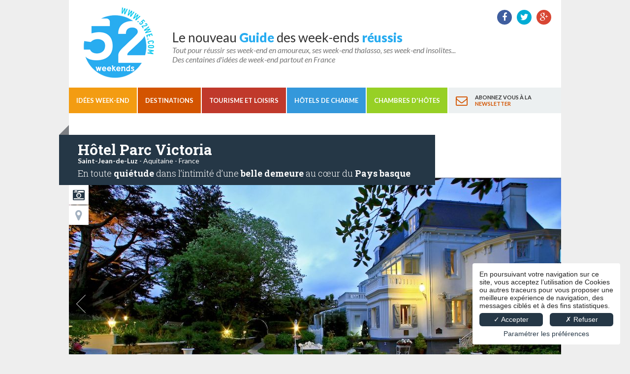

--- FILE ---
content_type: text/html; charset=UTF-8
request_url: https://www.52we.com/fr/etb/104.Hotel-Parc-Victoria.html
body_size: 8117
content:
<!DOCTYPE html>
<!--[if lte IE 7]> <html class="ie67 ie678" lang="fr"> <![endif]-->
<!--[if IE 8]> <html class="ie8 ie678" lang="fr"> <![endif]-->
<!--[if IE 9]> <html class="ie9" lang="fr"> <![endif]-->
<!--[if gt IE 9]><!--> <html lang="fr"> <!--<![endif]-->
<head>
	<meta charset="utf-8">
	<title>Hôtel Parc Victoria - 52 weekends</title>
	<meta name="description" content="<p>En toute <strong>qui&eacute;tude </strong>dans l&rsquo;intimit&eacute; d&rsquo;une <strong>belle demeure</strong> au c&oelig;ur du <strong>Pays basque</strong></p>
">
	<meta name="keywords" content="">
	<meta name="p:domain_verify" content="32f7641df363008e8ff76dc296c640a6"/>
	<meta name="google-site-verification" content="CoCPcBtc7cXBrKu8NAprMOhQpMiuW7XpA65ykIUpC_k" />
	<meta name="viewport" content="initial-scale=1">
	<!--[if lt IE 9]><script src="//html5shiv.googlecode.com/svn/trunk/html5.js"></script><![endif]-->
	
	<link rel="canonical" href="https://www.52we.com/fr/etb/104.Hotel-Parc-Victoria.html"/>

	<!-- Place favicon.ico and apple-touch-icon.png in the root of your domain and delete these references -->
	<link rel="shortcut icon" href="https://www.52we.com/favicon.ico">
	<link rel="apple-touch-icon" href="https://www.52we.com/apple-touch-icon.png">

	<!-- CSS, JS -->
	<link href="https://www.52we.com/assets/app.css" rel="stylesheet">
	
	<!--[if IE]><script src="http://html5shiv.googlecode.com/svn/trunk/html5.js"></script><![endif]-->
    <!--[if IE 8]>
        <link rel="stylesheet" href="https://www.52we.com/assets/ie8.css" type="text/css" />
    <![endif]-->

	<script src="https://maps.googleapis.com/maps/api/js?v=3.exp&sensor=false"></script>
	<script src="https://www.52we.com/assets/app.js" type="text/javascript"></script>
	
	<script type="text/javascript">
	var HOST = "https://www.52we.com";
	var BASEPATH = "https://www.52we.com/"; // http://www.demo.com/racine/du/bootstrap
	var APPS_URL = "/"; // http://www.demo.com/racine/du/bootstrap/UIDX -> cf config.php
	var ENV_PAGE= "etb";
	</script> 

	<script src="https://www.52we.com/assets/script.js" type="text/javascript"></script>

	<meta property="og:type" content="website" /> 
    <meta property="og:title" content="Hôtel Parc Victoria - 52 weekends" /> 
    <meta property="og:image" content="https://www.52we.com/_cache/We_Etablissement/104/images/1000.481.crop/4a49b/Panoramique-Villa-Victoria.jpg" /> 
    <meta property="og:description" content="En toute qui&eacute;tude dans l&rsquo;intimit&eacute; d&rsquo;une belle demeure au c&oelig;ur du Pays basque" /> 
    <meta property="og:url" content="https://www.52we.com/fr/etb/104.Hotel-Parc-Victoria.html">

</head>
<body id="page-etb"  lang="fr" class="page-etb lng-fr">
	
	<div id="wrapper">
	<header id="entete">
	<div class="logo"><a href="https://www.52we.com/fr/">52 weekends</a></div>
	<blockquote class="baseline">
		<p class="title">Le nouveau <strong>Guide</strong> des week-ends <strong>réussis</strong></p>
		<p>
			Tout pour réussir ses week-end en amoureux, ses week-end thalasso, ses week-end insolites...<br>
			Des centaines d'idées de week-end partout en France
		</p>
	</blockquote>
	<div class="social">
		<a target="_blank" href="https://www.facebook.com/pages/52-week-ends/207187282627703"><i class="fa fa-facebook"></i> <strong>Page Facebook</strong></a>
		<a target="_blank" href="https://twitter.com/52we"><i class="fa fa-twitter"></i> <strong>Twitter</strong></a>
		<a target="_blank" rel="publisher" href="https://plus.google.com/109102647352105194695"><i class="fa fa-google-plus"></i> <strong>Google+</strong></a>
		
	</div>
</header>
<nav id="menu">
	<ul class="clearfix">
		<li class="colored dropdown">
      <a href="https://www.52we.com/fr/recherche.html?s_guide=1">Idées Week-end</a>
      <ul>
              <li><a href="https://www.52we.com/fr/recherche/evenements-et-fetes.html?s_guide=1">Evènements et Fêtes</a></li>
                <li><a href="https://www.52we.com/fr/recherche/romantique.html?s_guide=1">Romantique</a></li>
                <li><a href="https://www.52we.com/fr/recherche/insolite.html?s_guide=1">Insolite</a></li>
                <li><a href="https://www.52we.com/fr/recherche/gastronomie-et-vins.html?s_guide=1">Gastronomie et Vins</a></li>
                <li><a href="https://www.52we.com/fr/recherche/a-la-montagne.html?s_guide=1">A la Montagne</a></li>
                <li><a href="https://www.52we.com/fr/recherche/les-pieds-dans-l-eau.html?s_guide=1">Les pieds dans l'Eau</a></li>
                <li><a href="https://www.52we.com/fr/recherche/capitales-et-grandes-villes.html?s_guide=1">Capitales et Grandes Villes</a></li>
                <li><a href="https://www.52we.com/fr/recherche/sport-et-aventure.html?s_guide=1">Sport et Aventure</a></li>
                <li><a href="https://www.52we.com/fr/recherche/nature-et-paysages.html?s_guide=1">Nature et Paysages</a></li>
                <li><a href="https://www.52we.com/fr/recherche/culture-et-patrimoine.html?s_guide=1">Culture et Patrimoine</a></li>
                <li><a href="https://www.52we.com/fr/recherche/bien-etre-et-spa.html?s_guide=1">Bien-être et SPA</a></li>
                <li><a href="https://www.52we.com/fr/recherche/en-famille-entre-amis.html?s_guide=1">En famille / entre amis</a></li>
              </ul>
    </li>
		<li class="colored dropdown">
      <a href="https://www.52we.com/fr/recherche.html">Destinations</a>
      <ul class="cols2">
              <li><a href="https://www.52we.com/fr/recherche.html?s_geo_region=fr_alsace">Alsace</a></li>
                <li><a href="https://www.52we.com/fr/recherche.html?s_geo_region=fr_aquitaine">Aquitaine</a></li>
                <li><a href="https://www.52we.com/fr/recherche.html?s_geo_region=fr_auvergne-rhone-alpes">Auvergne Rhône-Alpes</a></li>
                <li><a href="https://www.52we.com/fr/recherche.html?s_geo_region=fr_basse-normandie">Basse-Normandie</a></li>
                <li><a href="https://www.52we.com/fr/recherche.html?s_geo_region=fr_bourgogne">Bourgogne</a></li>
                <li><a href="https://www.52we.com/fr/recherche.html?s_geo_region=fr_bretagne">Bretagne</a></li>
                <li><a href="https://www.52we.com/fr/recherche.html?s_geo_region=fr_centre">Centre</a></li>
                <li><a href="https://www.52we.com/fr/recherche.html?s_geo_region=fr_champagne-ardenne">Champagne-Ardenne</a></li>
                <li><a href="https://www.52we.com/fr/recherche.html?s_geo_region=fr_corse">Corse</a></li>
                <li><a href="https://www.52we.com/fr/recherche.html?s_geo_region=fr_franche-comte">Franche-Comté</a></li>
                <li><a href="https://www.52we.com/fr/recherche.html?s_geo_region=fr_haute-normandie">Haute-Normandie</a></li>
                <li><a href="https://www.52we.com/fr/recherche.html?s_geo_region=fr_hauts-de-france">Hauts-de-France</a></li>
                <li><a href="https://www.52we.com/fr/recherche.html?s_geo_region=fr_ile-de-france">Île-de-France</a></li>
                <li><a href="https://www.52we.com/fr/recherche.html?s_geo_region=fr_languedoc-roussillon">Languedoc-Roussillon</a></li>
                <li><a href="https://www.52we.com/fr/recherche.html?s_geo_region=fr_limousin">Limousin</a></li>
                <li><a href="https://www.52we.com/fr/recherche.html?s_geo_region=fr_lorraine">Lorraine</a></li>
                <li><a href="https://www.52we.com/fr/recherche.html?s_geo_region=fr_midi-pyrenees">Midi-Pyrénées</a></li>
                <li><a href="https://www.52we.com/fr/recherche.html?s_geo_region=fr_nord-pas-de-calais">Nord-Pas-de-Calais</a></li>
                <li><a href="https://www.52we.com/fr/recherche.html?s_geo_region=fr_pays-de-la-loire">Pays de la Loire</a></li>
                <li><a href="https://www.52we.com/fr/recherche.html?s_geo_region=fr_picardie">Picardie</a></li>
                <li><a href="https://www.52we.com/fr/recherche.html?s_geo_region=fr_poitou-charentes">Poitou-Charentes</a></li>
                <li><a href="https://www.52we.com/fr/recherche.html?s_geo_region=fr_provence-alpes-cote-d-azur">Provence-Alpes-Côte d'Azur</a></li>
              </ul>
    </li>
    <li class="colored dropdown">
      <a href="https://www.52we.com/fr/recherche.html?s_place=1">Tourisme et loisirs</a>
      <ul>
              <li><a href="https://www.52we.com/fr/recherche/evenements-et-fetes.html?s_place=1">Evènements et Fêtes</a></li>
                <li><a href="https://www.52we.com/fr/recherche/romantique.html?s_place=1">Romantique</a></li>
                <li><a href="https://www.52we.com/fr/recherche/insolite.html?s_place=1">Insolite</a></li>
                <li><a href="https://www.52we.com/fr/recherche/gastronomie-et-vins.html?s_place=1">Gastronomie et Vins</a></li>
                <li><a href="https://www.52we.com/fr/recherche/a-la-montagne.html?s_place=1">A la Montagne</a></li>
                <li><a href="https://www.52we.com/fr/recherche/les-pieds-dans-l-eau.html?s_place=1">Les pieds dans l'Eau</a></li>
                <li><a href="https://www.52we.com/fr/recherche/capitales-et-grandes-villes.html?s_place=1">Capitales et Grandes Villes</a></li>
                <li><a href="https://www.52we.com/fr/recherche/sport-et-aventure.html?s_place=1">Sport et Aventure</a></li>
                <li><a href="https://www.52we.com/fr/recherche/nature-et-paysages.html?s_place=1">Nature et Paysages</a></li>
                <li><a href="https://www.52we.com/fr/recherche/culture-et-patrimoine.html?s_place=1">Culture et Patrimoine</a></li>
                <li><a href="https://www.52we.com/fr/recherche/bien-etre-et-spa.html?s_place=1">Bien-être et SPA</a></li>
                <li><a href="https://www.52we.com/fr/recherche/luxe-et-prestige.html?s_place=1">Luxe et Prestige</a></li>
                <li><a href="https://www.52we.com/fr/recherche/en-famille-entre-amis.html?s_place=1">En famille / entre amis</a></li>
              </ul>
    </li>

    <li class="colored dropdown">
      <a href="https://www.52we.com/fr/recherche.html?s_etb=hotel">Hôtels de charme</a>
      <ul>
              <li><a href="https://www.52we.com/fr/recherche/evenements-et-fetes.html?s_etb=hotel">Evènements et Fêtes</a></li>
                <li><a href="https://www.52we.com/fr/recherche/romantique.html?s_etb=hotel">Romantique</a></li>
                <li><a href="https://www.52we.com/fr/recherche/insolite.html?s_etb=hotel">Insolite</a></li>
                <li><a href="https://www.52we.com/fr/recherche/gastronomie-et-vins.html?s_etb=hotel">Gastronomie et Vins</a></li>
                <li><a href="https://www.52we.com/fr/recherche/a-la-montagne.html?s_etb=hotel">A la Montagne</a></li>
                <li><a href="https://www.52we.com/fr/recherche/les-pieds-dans-l-eau.html?s_etb=hotel">Les pieds dans l'Eau</a></li>
                <li><a href="https://www.52we.com/fr/recherche/capitales-et-grandes-villes.html?s_etb=hotel">Capitales et Grandes Villes</a></li>
                <li><a href="https://www.52we.com/fr/recherche/sport-et-aventure.html?s_etb=hotel">Sport et Aventure</a></li>
                <li><a href="https://www.52we.com/fr/recherche/nature-et-paysages.html?s_etb=hotel">Nature et Paysages</a></li>
                <li><a href="https://www.52we.com/fr/recherche/culture-et-patrimoine.html?s_etb=hotel">Culture et Patrimoine</a></li>
                <li><a href="https://www.52we.com/fr/recherche/bien-etre-et-spa.html?s_etb=hotel">Bien-être et SPA</a></li>
                <li><a href="https://www.52we.com/fr/recherche/luxe-et-prestige.html?s_etb=hotel">Luxe et Prestige</a></li>
                <li><a href="https://www.52we.com/fr/recherche/en-famille-entre-amis.html?s_etb=hotel">En famille / entre amis</a></li>
              </ul>
    </li>
    <li class="colored dropdown">
      <a href="https://www.52we.com/fr/recherche.html?s_etb=maison-hotes">Chambres d'Hôtes</a>
      <ul>
              <li><a href="https://www.52we.com/fr/recherche/romantique.html?s_etb=maison-hotes">Romantique</a></li>
                <li><a href="https://www.52we.com/fr/recherche/a-la-montagne.html?s_etb=maison-hotes">A la Montagne</a></li>
                <li><a href="https://www.52we.com/fr/recherche/les-pieds-dans-l-eau.html?s_etb=maison-hotes">Les pieds dans l'Eau</a></li>
                <li><a href="https://www.52we.com/fr/recherche/capitales-et-grandes-villes.html?s_etb=maison-hotes">Capitales et Grandes Villes</a></li>
                <li><a href="https://www.52we.com/fr/recherche/nature-et-paysages.html?s_etb=maison-hotes">Nature et Paysages</a></li>
                <li><a href="https://www.52we.com/fr/recherche/culture-et-patrimoine.html?s_etb=maison-hotes">Culture et Patrimoine</a></li>
                <li><a href="https://www.52we.com/fr/recherche/bien-etre-et-spa.html?s_etb=maison-hotes">Bien-être et SPA</a></li>
                <li><a href="https://www.52we.com/fr/recherche/en-famille-entre-amis.html?s_etb=maison-hotes">En famille / entre amis</a></li>
              </ul>
    </li>

		<li class="newsletter">
			<table border="0" cellspacing="0" cellpadding="0">
				<tr>
					<td><i class="fa fa-envelope-o"></i></td>
					<td><a href="https://www.52we.com/fr/register.html"><span>Abonnez vous à la <strong>newsletter</strong></span></a></td>
				</tr>
			</table>
		
		</li>
	</ul>
</nav>
	<figure id="etb_banner">
			<div class="infos">
			<table width="100%" border="0" cellspacing="0" cellpadding="0">
				<tr>
					<td class="details">
						<h1>Hôtel Parc Victoria </h1>
						<div class="lieu"><strong>Saint-Jean-de-Luz</strong> - Aquitaine - France</div>
						<div class="presentation"><p>En toute <strong>qui&eacute;tude </strong>dans l&rsquo;intimit&eacute; d&rsquo;une <strong>belle demeure</strong> au c&oelig;ur du <strong>Pays basque</strong></p>
</div>
					</td>
					<!--<td class="prix">Vente privée <br /><strong>30 %</strong></td>-->
				</tr>
			</table>
		</div>
		<div class="slide">
						<div class="pictos">
				<a href="#" id="etb_banner_menu_photo" onclick="etb_banner_set_photo(event);" class="active"><i class="fa fa-camera-retro"></i></a>
								<a href="#" id="etb_banner_menu_map" onclick="etb_banner_set_map(event);"><i class="fa fa-map-marker"></i></a>
			</div>
			<div class="commandes">
				<a href="#" class="cycle-prev">&laquo; prev</a>
				<a href="#" class="cycle-next">next &raquo;</a>
			</div>
			<div class="cycle-slideshow"
	        data-cycle-slides="> div"
	        data-cycle-timeout="0"
	        data-cycle-prev=".slide .cycle-prev"
	        data-cycle-next=".slide .cycle-next"
	        data-cycle-loader=true
    		data-cycle-progressive="#etb_banner-slide-content"
   			>
	   				   			<!-- only one image declared in markup -->
				<div><img src="https://www.52we.com/_cache/We_Etablissement/104/images/1000.481.crop/4a49b/Panoramique-Villa-Victoria.jpg" alt="Calme, raffinement et confort , Hôtel Parc Victoria" /><span>Calme, raffinement et confort , Hôtel Parc Victoria</em></span></div>

				<!-- JSON array of slides -->
				<script id="etb_banner-slide-content" type="text/cycle">
				["<div><img src=\"http:\/\/www.52we.com\/_cache\/We_Etablissement\/104\/images\/1000.481.crop\/50a2f\/Chambre-suite.jpg\" \/><span>Chambre <em>&copy; H\u00f4tel Parc Victoria - Jac'Phot\/www.jacphot.com<\/em><\/span><\/div>","<div><img src=\"http:\/\/www.52we.com\/_cache\/We_Etablissement\/104\/images\/1000.481.crop\/62e2e\/Chambre-superieure.jpg\" \/><span>Chambre <em>&copy; H\u00f4tel Parc Victoria - Jac'Phot\/www.jacphot.com<\/em><\/span><\/div>","<div><img src=\"http:\/\/www.52we.com\/_cache\/We_Etablissement\/104\/images\/1000.481.crop\/a5ddb\/Salon.jpg\" \/><span>Salon <em>&copy; H\u00f4tel Parc Victoria - Jac'Phot\/www.jacphot.com<\/em><\/span><\/div>","<div><img src=\"http:\/\/www.52we.com\/_cache\/We_Etablissement\/104\/images\/1000.481.crop\/250be\/Espace-detente.jpg\" \/><span>Salle de d\u00e9tente <em>&copy; H\u00f4tel Parc Victoria - Jac'Phot\/www.jacphot.com<\/em><\/span><\/div>","<div><img src=\"http:\/\/www.52we.com\/_cache\/We_Etablissement\/104\/images\/1000.481.crop\/8f1b6\/Jardin-2.jpg\" \/><span>Jardin <em>&copy; H\u00f4tel Parc Victoria - Jac'Phot\/www.jacphot.com<\/em><\/span><\/div>","<div><img src=\"http:\/\/www.52we.com\/_cache\/We_Etablissement\/104\/images\/1000.481.crop\/c7df9\/Piscine.jpg\" \/><span>Piscine <em>&copy; H\u00f4tel Parc Victoria - Jac'Phot\/www.jacphot.com<\/em><\/span><\/div>","<div><img src=\"http:\/\/www.52we.com\/_cache\/We_Etablissement\/104\/images\/1000.481.crop\/a99d6\/Restaurant-Les-Lierres-2.jpg\" \/><span>Restaurant <em>&copy; H\u00f4tel Parc Victoria - Jac'Phot\/www.jacphot.com<\/em><\/span><\/div>"]				</script>
			</div>

			<div id="etb_banner-map" data-auto-ratio="1000/481" style="display:none;"></div>
					<script type="text/javascript">
			function etb_banner_map_show() {
				$('#etb_banner-map').show();
				setTimeout(function(){
					if(!$('#etb_banner-map').data('map-init'))
					{
						$('#etb_banner-map').data('map-init',true);

						var myLatlng = new google.maps.LatLng(43.3964472, -1.6567591000000448);

						var map = new google.maps.Map(
							$('#etb_banner-map')[0],
							{
								styles: gmap_style,
								zoom: 10,
								center: myLatlng,
								mapTypeId: google.maps.MapTypeId.ROADMAP,

								mapTypeControl: true,
								mapTypeControlOptions: {
									style: google.maps.MapTypeControlStyle.HORIZONTAL_BAR,
									position: google.maps.ControlPosition.BOTTOM_LEFT
								},
								panControl: true,
								panControlOptions: {
									position: google.maps.ControlPosition.RIGHT_BOTTOM
								},
								zoomControl: true,
								zoomControlOptions: {
									style: google.maps.ZoomControlStyle.LARGE,
									position: google.maps.ControlPosition.RIGHT_BOTTOM
								},
								scaleControl: true,
								scaleControlOptions: {
									position: google.maps.ControlPosition.RIGHT_BOTTOM
								},
								streetViewControl: true,
								streetViewControlOptions: {
									position: google.maps.ControlPosition.RIGHT_BOTTOM
								}

							}
							);

						var marker = new google.maps.Marker({
							position:myLatlng,
							map:map});
					}
				},100);
}
function etb_banner_map_hide() {
	$('#etb_banner-map').hide();
}

	</script>
	
			<div id="etb_banner-videos" data-auto-ratio="1000/481" style="display:none;">
				<a href=""></a>			</div>
		</div>

		<script type="text/javascript">
		var etb_banner_video_index = 0;
		var etb_banner_set_common = function(src,e){
			if(typeof e.preventDefault =='function')
				e.preventDefault(e);
			
			$('#etb_banner .pictos a').removeClass('active'); 
			$("#etb_banner_menu_"+src).addClass('active');
			$('#etb_banner .commandes').hide(); 
			$('#etb_banner .cycle-slideshow').hide(); 
			etb_banner_map_hide();
			$('#etb_banner-videos').hide(); 
			$("#etb_banner-videos a").empty();
		}
		var etb_banner_set_photo = function(e) { 
			etb_banner_set_common('photo',e)
			$('#etb_banner .commandes').show(); 
			$('#etb_banner .cycle-slideshow').show(); 
		}
		var etb_banner_set_map = function(e) { 
			etb_banner_set_common('map',e)
			etb_banner_map_show(); 
		}
		var etb_banner_set_video = function(e) { 
			etb_banner_set_common('video',e)
			$('#etb_banner .commandes').show(); 
			$('#etb_banner-videos').show(); 

			etb_banner_video_index = 0;
			etb_banner_load_video();
		}
		var etb_banner_load_video = function(){
			$("#etb_banner-videos a").empty();
			var els = el = $("#etb_banner-videos a");
			var max = els.length-1;
			etb_banner_video_index = etb_banner_video_index<0 ? max:(etb_banner_video_index>max ? 0:etb_banner_video_index);
			var el = $("#etb_banner-videos a").eq(etb_banner_video_index);
			el.oembed(null,{ embedMethod: 'fill' });
			el.show();
			setTimeout(function(){el.find("iframe").css({height:"100%", width:"100%"});},200);
			setTimeout(function(){el.find("iframe").css({height:"100%", width:"100%"});},500);
			setTimeout(function(){el.find("iframe").css({height:"100%", width:"100%"});},1000);
			
		}
		jQuery(document).ready(function($) {
			$('#etb_banner .commandes .cycle-prev').on('click.video',function(){ etb_banner_video_index--; etb_banner_load_video(); })
			$('#etb_banner .commandes .cycle-next').on('click.video',function(){ etb_banner_video_index++; etb_banner_load_video(); })	
		});
		</script>
		</figure>
		<div id="content" class="clearfix fiche_etb">
			<div class="left">
				<h2>
					<strong>Calme, raffinement et confort </strong><br />
					à l’Hôtel Parc Victoria				</h2>

				<div class="tripadvisor-wrapper"><div id="TA_cdsratingsonlywide682" class="TA_cdsratingsonlywide">
<ul id="toahn4lsS" class="TA_links cM2gE7QA">
<li id="zHCZ7X" class="4JhRY8gp">
<a target="_blank" href="http://www.tripadvisor.fr/"><img src="http://www.tripadvisor.fr/img/cdsi/img2/branding/tripadvisor_logo_transp_340x80-18034-2.png" alt="TripAdvisor"/></a>
</li>
</ul>
</div>
<script src="http://www.jscache.com/wejs?wtype=cdsratingsonlywide&amp;uniq=682&amp;locationId=238003&amp;lang=fr&amp;border=true"></script>
	</div>
				<p>A deux pas des plages de sable fin de la c&ocirc;te basque, l&rsquo;H&ocirc;tel Parc Victoria situ&eacute; &agrave; Saint-Jean-de-Luz vous accueille dans son &eacute;crin de verdure pour un s&eacute;jour en toute qui&eacute;tude. Poussez les portes de cette vaste demeure victorienne dont les chambres et suites de charme, &agrave; la d&eacute;coration Art d&eacute;co pour la plupart, sauront vous s&eacute;duire. Prolongez ce sentiment de bien-&ecirc;tre dans la magnifique piscine de l&rsquo;h&ocirc;tel pour un agr&eacute;able moment de relaxation.<br />
<br />
C&ocirc;t&eacute; restaurant, vous aurez le plaisir de d&eacute;guster une cuisine conviviale et g&eacute;n&eacute;reuse aux saveurs des march&eacute;s du Pays basque, dans l&rsquo;une des trois ambiances de votre choix. Et pourquoi ne pas terminer par un verre entre amis, &agrave; la terrasse du bar, en toute tranquillit&eacute;&hellip;</p>

<p>&nbsp;</p>

				<h3>Services &amp; Equipements</h3>
				<ul>
	<li>9 chambres et 11 suites diss&eacute;min&eacute;es dans 3 b&acirc;timents</li>
	<li>Parc de plus d&#39;un hectare &nbsp;</li>
	<li>Piscine ext&eacute;rieure chauff&eacute;e</li>
	<li>Restaurants gastronomiques</li>
</ul>
			</div>
			<div class="right">
				<div class="clearfix reseaux">
					<h3 class="partage">Partager sur les réseaux sociaux :</h3>
					<div class="pictos">
						<a target="_blank" href="https://www.facebook.com/sharer/sharer.php?u=http%3A%2F%2Fwww.52we.com%2Ffr%2Fetb%2F104.Hotel-Parc-Victoria.html"><i class="fa fa-facebook"></i></a>
						<a target="_blank" href="https://twitter.com/share?url=http%3A%2F%2Fwww.52we.com%2Ffr%2Fetb%2F104.Hotel-Parc-Victoria.html&text=H%C3%B4tel+Parc+Victoria&hashtags=H%C3%B4tel&via=52we"><i class="fa fa-twitter"></i></a>
						<a target="_blank" href="https://plus.google.com/share?url=http%3A%2F%2Fwww.52we.com%2Ffr%2Fetb%2F104.Hotel-Parc-Victoria.html&hl=fr"><i class="fa fa-google-plus"></i></a>
						<a target="_blank" href="http://pinterest.com/pin/create/bookmarklet/?url=http%3A%2F%2Fwww.52we.com%2Ffr%2Fetb%2F104.Hotel-Parc-Victoria.html&media=http%3A%2F%2Fwww.52we.com%2F_cache%2FWe_Etablissement%2F104%2Fimages%2F1000.481.crop%2F4a49b%2FPanoramique-Villa-Victoria.jpg&description=H%C3%B4tel+Parc+Victoria+-+52+weekends, En toute qui&eacute;tude dans l&rsquo;intimit&eacute; d&rsquo;une belle demeure au c&oelig;ur du Pays basque http%3A%2F%2Fwww.pinterest.com%2F52we%2F"><i class="fa fa-pinterest"></i></a>
					</div>
				</div>
				<div class="infos">
					<h3>52 week-ends “like“</h3>
					<ul>
	<li>Le Pavillon des Chats o&ugrave; &eacute;couter la musique au juke-box</li>
	<li>La chouette collection pr&eacute;sente dans la salle de jeux !</li>
	<li>Savourer un moment de d&eacute;tente dans la piscine au milieu du parc</li>
	<li>Le raffinement du style Art d&eacute;co pr&eacute;sent dans tout l&rsquo;h&ocirc;tel</li>
</ul>

<p>&nbsp;</p>

					<div class="clearfix">

						<h3>En pratique</h3>
						<div class="left">
							<p>
								 5 rue Cèpé<br />
								64500 Saint-Jean-de-Luz<br />
								Fermeture du 15 nov. au 14 mars<br />
								à partir de 185 €							</p>
						</div>
						<div class="right">
							<div class="contact">
								<a href="#" onclick="$('#contact-tel-modal').show(); return false;"><i class="fa fa-phone"></i>Tél</a><a href="mailto:parcvictoria@relaischateaux.com"><i class="fa fa-envelope"></i>Email</a><a href="http://www.parcvictoria.com" target="_blank"><i class="fa fa-globe"></i>www</a>							</div>
															<div class="modal hide" id="contact-tel-modal">
									<div class="modal-wrapper">
										<div class="modal-header">
											<i class="fa fa-phone"></i> Téléphone
											<a href="#" class="close"><i class="fa fa-times"></i></a>
										</div>
										<div class="modal-body">
											Contactez nous au &nbsp; &nbsp; <big><a href="tel:+33 (0)5 59 26 78 78">+33 (0)5 59 26 78 78</a></big>
										</div>
									</div>
								</div>
														</div>
					</div>

					<div class="clearfix">
						<h3>
															<a href="#" onclick="banner_set_map(event);" class="map"><img src="https://www.52we.com/_cache/resize/184-184.ratio/053df53c626037ff74fdf5f70f98f8c2.jpg" /></a>
															Tourisme et Loisirs
						</h3>
						<ul>
															<li><a href="https://www.52we.com/fr/informations-touristiques/promenade-de-la-plage.html">Promenade de la Plage</a> La promenade de la plage à ...</li>
																<li><a href="https://www.52we.com/fr/informations-touristiques/parc-ducontenia.html">Parc Ducontenia</a> Ce parc est un grand jardin ...</li>
																<li><a href="https://www.52we.com/fr/informations-touristiques/colline-sainte-barbe.html">Colline Sainte Barbe</a> La colline Sainte Barbe est un...</li>
																<li><a href="https://www.52we.com/fr/informations-touristiques/eglise-saint-jean-baptiste.html">Eglise Saint Jean-Baptiste</a> L'église Saint Jean Baptiste ...</li>
																<li><a href="https://www.52we.com/fr/informations-touristiques/moutet-tissage.html">Moutet Tissage</a> La maison basque Moutet ...</li>
																<li><a href="https://www.52we.com/fr/informations-touristiques/maison-charles-larre.html">Maison Charles Larre</a> Adresse idéale pour ramener un...</li>
														</ul>
					</div>

				</div>
			</div>

		</div>
		<div id="content" class="clearfix fiche_etb">

											<div class="left bloc offres">
					<h3><strong>Week-end</strong><br />Bien-être et SPA</h3>
					<div class="slide2" id="slide69727554e2c54">
						<div class="commandes">
							<a href="#" class="cycle-prev">&laquo; prev</a>
							<a href="#" class="cycle-next">next &raquo;</a>
						</div>
						<div class="cycle-slideshow"
						data-cycle-slides="> div"
						data-cycle-timeout="0"
						data-cycle-prev="#slide69727554e2c54 .cycle-prev"
						data-cycle-next="#slide69727554e2c54 .cycle-next"
						>
														<div title="Week-end remise en forme avant l'hiver">
								<a href="https://www.52we.com/fr/guides/week-end-remise-en-forme-avant-l-hiver.html">
									<img src="https://www.52we.com/_resize/ck3b/410|242|crop/spark-enghien.jpg" />
									<span><strong class="titre">Week-end remise en forme avant l'hiver</strong><br />Et si pour se préparer à l'hiver nous allions cocooner au spa ? 52 week-ends vous a sélectionné ...</span>
								</a>
							</div>
													</div>
					</div>
				</div>
				
				<!--
				<div class="left bloc ventes">
					<h3><strong>Ventes privées</strong><br />
						Bénéficiez de réductions avantageuses</h3>
						<div class="picture">
							<img src="https://www.52we.com/img/vente-test.jpg" />
							<div class="table">
								<table width="100%" border="0" cellspacing="0" cellpadding="0">
									<tr>
										<td class="col-left"><div class="jours ico"><i></i><strong>2 jours restants</strong></div>
											<div class="vente ico"><i>30%</i><strong>Vente à moitié prix</strong></div>
											<div class="qualite ico"><i></i><strong>Qualité garantie</strong></div>
										</td>
										<td class="col-right"><a href="#" class="lien">Accéder aux ventes</a></td>
									</tr>
								</table>
							</div>
						</div>
					</div>
					<div class="right bloc offres">
						<h3><strong>Offres spéciales</strong><br />
							Etudiées uniquement pour vous</h3>
							<div class="slide2">
								<div class="commandes">
									<a href="#" class="cycle-prev">&laquo; prev</a>
									<a href="#" class="cycle-next">next &raquo;</a>
								</div>
								<div class="cycle-slideshow"
								data-cycle-slides="> div"
								data-cycle-timeout="0"
								data-cycle-prev=".slide2 .cycle-prev"
								data-cycle-next=".slide2 .cycle-next"
								>
								<div>
									<img src="https://www.52we.com/img/offre-test.jpg" />
									<span><strong class="titre">Escapade Golfique</strong><br />à partir de <strong>255€/nuit</strong></span>
								</div>
								<div>
									<img src="https://www.52we.com/img/offre-test.jpg" />
									<span><strong class="titre">Titre 2</strong><br />
										à partir de <strong>305€/nuit</strong></span>
									</div>
								</div>
							</div>
						</div>
					</div>
				-->
						</div>
		<footer id="pied">
	<div class="content clearfix">
		<div class="bloc newsletters">
			<p class="titre">Newsletter</p>
			<p>Recevez chaque semaine une idée de week-end, des offres promotionelles, ...</p>
			<form action="https://www.52we.com/fr/register.html">
				<input type="text" name="email" placeholder="Inscrivez votre e-mail" /><button class="valid">OK</button>
			</form>
		</div>
		<div class="bloc reseaux">
			<p class="titre">Nous suivre</p>
			<p class="pictos"><a target="_blank" href="https://www.facebook.com/pages/52-week-ends/207187282627703"><i class="fa fa-facebook"></i> <strong>Page Facebook</strong></a></p>
			<p class="pictos"><a target="_blank" href="https://twitter.com/52we"><i class="fa fa-twitter"></i> <strong>Twitter</strong></a></p>
			<p class="pictos"><a target="_blank" rel="publisher" href="https://plus.google.com/109102647352105194695"><i class="fa fa-google-plus"></i> <strong>Google+</strong></a></p>
			
		</div>
		<div class="bloc plan clearfix">
			<p class="titre">Plan du site</p>
			<div class="left">
				<a href="https://www.52we.com/fr/recherche.html?s_guide=1">Guides Week-ends</a><br />
				<a href="https://www.52we.com/fr/recherche.html">Destinations</a><br />
				<a href="https://www.52we.com/fr/recherche.html?s_place=1">Tourisme et loisirs</a><br />
				<a href="https://www.52we.com/fr/recherche.html?s_etb=hotel">Hôtels de charme</a><br />
				<a href="https://www.52we.com/fr/recherche.html?s_etb=maison-hotes">Chambres d'Hôtes</a>
			</div>
			<div class="right">
				<a href="https://www.52we.com/fr/qui-sommes-nous.html">Qui Sommes-nous ?</a><br />
				<a href="https://www.52we.com/fr/cgu.html">Conditions d'Utilisation</a><br />
				<a href="https://www.52we.com/fr/mentions-legales.html">Mentions légales</a><br>
				<a href="https://www.52we.com/fr/suggestions.html">Nous soumettre une suggestion</a>
			</div>
		</div>
		<div class="bloc partenaires">
			<p class="titre">Partenaires</p>
			<p><a href="http://www.mmcreation.com" target="_blank"><img src="https://www.52we.com/img/logo-mmc.png" /></a></p>
		</div>
	</div>
	<div class="copyright">© Copyright 52WE- All right reserved - Design <a href="http://www.mmcreation.com" target="_blank">MMCréation</a> 2013'</div>
</footer>

	
	
	<link href='//fonts.googleapis.com/css?family=Lato:400,700,900,400italic,700italic|Roboto+Slab:700,400,300' rel='stylesheet' type='text/css'>
	<link href="//maxcdn.bootstrapcdn.com/font-awesome/4.3.0/css/font-awesome.min.css" rel="stylesheet">

	<script type="opt-in" data-type="application/javascript" data-name="app_analytics">
	(function(i,s,o,g,r,a,m){i['GoogleAnalyticsObject']=r;i[r]=i[r]||function(){
	(i[r].q=i[r].q||[]).push(arguments)},i[r].l=1*new Date();a=s.createElement(o),
	m=s.getElementsByTagName(o)[0];a.async=1;a.src=g;m.parentNode.insertBefore(a,m)
	})(window,document,'script','//www.google-analytics.com/analytics.js','ga');
	ga('create', 'UA-64125459-1', 'auto');
	ga('send', 'pageview');
	</script>

<script type="text/javascript"
src="https://www.mmcreation.com/klaro/klaro.config.js"></script>
<script type="text/javascript">klaroConfig.theme = 'lite'; // [lite|dark]</script>
<script type="text/javascript" src="https://www.mmcreation.com/klaro/klaro.js"></script>

<style>
/* Un peu de CSS si l'on souhaite personnaliser la couleur "spéciale" */
/* Surcharge d'arrière plan (bouton et switch) */
#klaro-manager .klaro .cookie-modal .switch.disabled input:checked+.slider,
#klaro-manager .klaro .cookie-notice .switch.disabled input:checked+.slider,
#klaro-manager .klaro .cookie-modal .switch input:checked+.slider,
#klaro-manager .klaro .cookie-notice .switch input:checked+.slider,
#klaro-manager .klaro .cookie-modal a.cm-btn,
#klaro-manager .klaro .cookie-notice a.cm-btn {
background-color: #253746;
color:#fff;
}
/* surcharge de texte */
#klaro-manager .klaro .cookie-modal a,
#klaro-manager .klaro .cookie-notice a,
#klaro-manager .klaro .cookie-modal .cm-modal .cm-body ul.cm-apps li.cm-app span.cm-opt-out,
#klaro-manager .klaro .cookie-modal .cm-modal .cm-body ul.cm-apps li.cm-app span.cm-required
{
color: #253746;
}
</style>

</body>
</html>

--- FILE ---
content_type: application/javascript
request_url: https://www.52we.com/assets/script.js
body_size: 1128
content:
var jQuery = window.require('assets-src/jquery'); var $ = jQuery;
var Handlebars = window.require('assets-src/handlebars');
var Cycle2 = window.require('assets-src/jquery.cycle2');
var MarkerClusterer = window.require('assets-src/gmapv3-markerclusterer');

var HANDLE_TOUCH = ('ontouchstart' in window);

//var gmap_style = [{"featureType":"road","elementType":"geometry","stylers":[{"color":"#b1ab85"}]},{"featureType":"water","elementType":"geometry","stylers":[{"color":"#8cc0c3"}]},{"featureType":"poi.park","elementType":"geometry","stylers":[{"color":"#cde6cf"}]},{"featureType":"landscape.man_made","elementType":"geometry","stylers":[{"color":"#efede8"}]}];
var gmap_style = [{"featureType":"water","elementType":"geometry","stylers":[{"color":"#a2daf2"}]},{"featureType":"landscape.man_made","elementType":"geometry","stylers":[{"color":"#f7f1df"}]},{"featureType":"landscape.natural","elementType":"geometry","stylers":[{"color":"#d0e3b4"}]},{"featureType":"landscape.natural.terrain","elementType":"geometry","stylers":[{"visibility":"off"}]},{"featureType":"poi.park","elementType":"geometry","stylers":[{"color":"#bde6ab"}]},{"featureType":"poi","elementType":"labels","stylers":[{"visibility":"off"}]},{"featureType":"poi.medical","elementType":"geometry","stylers":[{"color":"#fbd3da"}]},{"featureType":"poi.business","stylers":[{"visibility":"off"}]},{"featureType":"road","elementType":"geometry.stroke","stylers":[{"visibility":"off"}]},{"featureType":"road","elementType":"labels","stylers":[{"visibility":"off"}]},{"featureType":"road.highway","elementType":"geometry.fill","stylers":[{"color":"#ffe15f"}]},{"featureType":"road.highway","elementType":"geometry.stroke","stylers":[{"color":"#efd151"}]},{"featureType":"road.arterial","elementType":"geometry.fill","stylers":[{"color":"#ffffff"}]},{"featureType":"road.local","elementType":"geometry.fill","stylers":[{"color":"black"}]},{"featureType":"transit.station.airport","elementType":"geometry.fill","stylers":[{"color":"#cfb2db"}]}];

// allow you to bind events when dom elements are shown hidden with jQuery.
(function ($) {
	$.each(['show', 'hide'], function (i, ev) {
		var el = $.fn[ev];
		$.fn[ev] = function () {
			this.trigger(ev+'.before');
			var out =  el.apply(this, arguments);
			this.trigger(ev+'.after');
			return out;
		};
	});
})(jQuery);

var applyRatio = function(e){
	$('[data-auto-ratio]').each(function(){
		if($(this).data('autoRatio').match(/^[0-9]+\/[0-9]+$/))
		{
			var ratio = eval($(this).data('autoRatio'));
			$(this).height($(this).width()/ratio);
		}
	});
};

jQuery(document).ready(function($) {

	// gestion automatique de bloc avec Ratio automatique 
	// on calcul la hauteur en fonction de la largeur mesuré et du ratio attendu
	// <div id="banner-map" data-auto-ratio="1000/481"></div>
	$(window).on('resize.auto-ratio',function(){
		$('[data-auto-ratio]').each(applyRatio);
	}).trigger('resize.auto-ratio');
	$('[data-auto-ratio]').on('show.after',applyRatio);

	$('.modal .close').on('click',function(e){
		e.preventDefault();
		$(this).parents('.modal').eq(0).hide();
	})

	$('#menu .dropdown > a').on('click',function(e){
		if(HANDLE_TOUCH) { e.preventDefault(); }
	});
});

Handlebars.registerHelper("striptags", function( txt ){
	//console.debug(txt);
	//console.debug(txt.replace(/(<([^>]+)>)/ig,""));
	return txt.replace(/(<([^>]+)>)/ig,"");
});